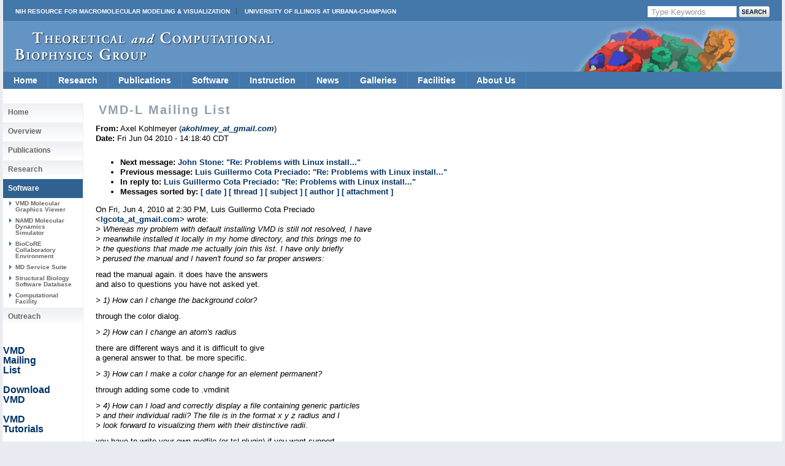

--- FILE ---
content_type: text/html
request_url: https://tcbg.illinois.edu/Research/vmd/mailing_list/vmd-l/15959.html
body_size: 18485
content:









<!DOCTYPE html PUBLIC "-//W3C//DTD XHTML 1.0 Transitional//EN" 
        "http://www.w3.org/TR/xhtml1/DTD/xhtml1-transitional.dtd">



<html xmlns="http://www.w3.org/1999/xhtml">
<head>
 <meta http-equiv="Content-Type" content="text/html; charset=iso-8859-1" />
 
 
  <title> VMD-L Mailing List </title> 
 

<style type="text/css">
<!--
@import url("/include/home.css");
@import url("/include/level2b.css");
@import url("/include/tcb.css");
@import url("/include/dropdownstyles.css");
-->
</style>

<script type="text/javascript" src="/include/jquery-latest.js"></script>
<script type="text/javascript" src="/include/scrollingbackground.js"></script>
<script type="text/javascript" src="/include/jScrollPane.js"></script>

<script type="text/javascript">
 var blank = new Image();
 blank.src = '/include/images/template_images_2010/blank.gif';
 
 $(document).ready(function() {
   var badBrowser = (/MSIE ((5\.5)|6)/.test(navigator.userAgent) && navigator.platform == "Win32");
   if (badBrowser) {
     // get all pngs on page
     $('img[src$=.png]').each(function() {
       if (!this.complete) {
         this.onload = function() { fixPng(this) };
       } else {
         fixPng(this);
       }
     });
   }
 });
 
 function fixPng(png) {
   // get src
   var src = png.src;
   // set width and height
   if (!png.style.width) { png.style.width = $(png).width(); }
   if (!png.style.height) { png.style.height = $(png).height(); }
   // replace by blank image
   png.onload = function() { };
   png.src = blank.src;
   // set filter (display original image)
   png.runtimeStyle.filter = "progid:DXImageTransform.Microsoft.AlphaImageLoader(src='" + src + "',sizingMethod='scale')";
 }
 
 
	jQuery(function()
	{ 
	jQuery('#scrollpane').jScrollPane({showArrows:true, dragMinHeight:7,dragMaxHeight:7,scrollbarWidth:17});
	});



 </script>

<script>
  (function(i,s,o,g,r,a,m){i['GoogleAnalyticsObject']=r;i[r]=i[r]||function(){
  (i[r].q=i[r].q||[]).push(arguments)},i[r].l=1*new Date();a=s.createElement(o),
  m=s.getElementsByTagName(o)[0];a.async=1;a.src=g;m.parentNode.insertBefore(a,m)
  })(window,document,'script','//www.google-analytics.com/analytics.js','ga');
  ga('create', 'UA-40575643-1', 'uiuc.edu');  
  ga('send', 'pageview');
</script>

</head>
<body>

<div id="container">
  <div id="header">
  
  
  
  
  
  

  
  <div id="nihuiuc">
  
   <nobr>
  <table cellpadding="0" cellspacing="0" width="100%">
  <tr valign="middle"><td>
  <a
  href="https://nigms.nih.gov/Research/mechanisms/Pages/R24-Funded-Resources---Computation-%26-Modeling.aspx" class="nih">NIH Resource for Macromolecular Modeling &amp; Visualization</a>
  <a href="http://illinois.edu/" class="uiuc">University of Illinois at Urbana-Champaign</a>
  </td>
  
  <td>
<!-- Search Google -->
<div id="searchform">
  <FORM method=GET action="https://www.google.com/search">
      
        <input type=hidden name=sitesearch 
	 value="www.ks.uiuc.edu/Research/vmd/" />
      

     <INPUT TYPE=text class="btninput" name=q maxlength=255 
                   value="Type Keywords" onfocus="this.value=''" />
     <INPUT class="btnG" type=submit name=btnG VALUE="" />
  </FORM>
</div>
<!-- End Google Search -->

  </td>
  
  </tr>
  </table>
    </nobr>

  </div>
  

  
    <div id="logo">
   <a title="Theoretical Biophysics Group" class='clear' href="/"><img style="margin-top: 18px; margin-left: 20px;" src="/include/images/template_images_2010/logo.png" border="0" alt="Theoretical and Computational Biophysics Group" /></a>
    </div>
  </div>



    







<ul class="pureCssMenu pureCssMenum">
<!-- Home -->
  <li><a href="/" class="menulink">Home</a></li>

<!-- Research ########################################################## -->
  <li><a href="/Research/Categories/" class="menulink">Research<![if gt IE 6]></a><![endif]><!--[if lte IE 6]><table><tr><td><![endif]-->
    <ul>
      <li><a href="/Research/dbps/">Driving Projects</a></li>
      <li><a href="/Research/Collaborations/">Collaborations</a></li>
      <li><a href="/Highlights/">Highlights</a></li>
      <li><a href="/Research/Categories/viruses/">Viruses</a></li>
      <li><a href="/Research/Categories/symbiontBacteria/">Symbiont Bacteria</a></li>
      <li><a href="/Research/Categories/molecularMotors/">Molecular Motors</a></li>
      <li><a href="/Research/Categories/neuronsSynapses/">Neurons and Synapses</a></li>
      <li><a href="/Research/Categories/bioenergeticMembranes/">Bioenergetic Membranes</a></li>
      <li><a href="/Research/Categories/nanosensors/">Nanosensors</a></li>
      <li><a href="/Research/Categories/ribosome/">Ribosome</a></li>
      <li><a href="/Research/Categories/mechanosensing/">Mechanosensing</a></li>
      <li><a href="/Research/Categories/proteinFolding/">Protein Folding</a></li>
      <li><a href="/Research/mdff/">Integrative Modeling</a></li>
      <li><a href="/Research/Categories/more/">More Topics</a></li>
    </ul><!--[if lte IE 6]></td></tr></table></a><![endif]-->
  </li>
<!-- Publications ###################################################### -->
  <li><a href="/Publications/" class="menulink">Publications<![if gt IE 6]></a><![endif]><!--[if lte IE 6]><table><tr><td><![endif]-->
    <ul>
      <li><a href="/Publications/Papers/">Papers</a></li>
      <li><a href="/Publications/HighlyCited/">Highly&nbsp;Cited</a></li>
      <li><a href="/Publications/Papers/representative/">Representative</a></li>
      <li><a href="/Publications/Covers/">Covers</a></li>
    </ul><!--[if lte IE 6]></td></tr></table></a><![endif]-->
  </li>
  <!-- Software ########################################################### -->
  <li><a href="/Development/" class="menulink">Software<![if gt IE 6]></a><![endif]><!--[if lte IE 6]><table><tr><td><![endif]-->
    <ul>
      <li><a href="/Research/namd/">NAMD<![if gt IE 6]></a><![endif]><!--[if lte IE 6]><table><tr><td><![endif]-->
        <ul>
          <li><a href="/Development/Download/download.cgi?PackageName=NAMD">Download</a></li>
          <li><a href="/Research/namd/current/ug/">User's&nbsp;Guide</a></li>
          <li><a href="/Research/namd/mailing_list/">Mailing&nbsp;List</a></li>
        </ul><!--[if lte IE 6]></td></tr></table></a><![endif]-->
      </li>
      <li><a href="/Research/vmd/">VMD<![if gt IE 6]></a><![endif]><!--[if lte IE 6]><table><tr><td><![endif]-->
        <ul>
          <li><a href="/Development/Download/download.cgi?PackageName=VMD">Download</a></li>
          <li><a href="/Research/vmd/plugins/">Plugins</a></li>
          <li><a href="/Research/vmd/current/ug/">User's&nbsp;Guide</a></li>
          <li><a href="/Research/vmd/mailing_list/">Mailing&nbsp;List</a></li>
        </ul><!--[if lte IE 6]></td></tr></table></a><![endif]-->
      </li>
      <li><a href="/Research/gpu/">GPU&nbsp;Computing</a></li>
      <li><a href="/Research/cloud/">Cloud&nbsp;Computing</a></li>
      <li><a href="http://www.scs.illinois.edu/schulten/lm/">Lattice&nbsp;Microbes</a></li>
      <li><a href="http://bionano.physics.illinois.edu/arbd">Atomic&nbsp;Resolution<br>Brownian&nbsp;Dynamics</br></a></li>
<!--      <li><a href="/Research/biocore/">BioCoRE</a></li> -->
      <li><a href="/Research/mdff/">MDFF</a></li>
      <li><a href="/Research/qwikmd/">QwikMD</a></li>
      <li><a href="/Research/vnd/">VND (Neuronal)</a></li>
      <li><a href="/Development/OtherSoft/">Other</a></li>
    </ul><!--[if lte IE 6]></td></tr></table></a><![endif]-->
  </li>
<!-- Instruction ##################################################### -->
  <li><a href="/Outreach/" class="menulink">Instruction<![if gt IE 6]></a><![endif]><!--[if lte IE 6]><table><tr><td><![endif]-->
    <ul>
      <li><a href="/Training/">Training</a></li>  
      <li><a href="/Training/Workshop/">Workshops</a></li>
      <li><a href="/Services/Seminar/">Seminars</a></li>
      <li><a href="/Training/Tutorials/">Tutorials</a></li>
      <li><a href="/Training/CaseStudies/">Case&nbsp;Studies</a></li>
      <li><a href="/Training/multimedia/">Multimedia&nbsp;Lectures</a></li>
      <li><a href="/Gallery/Brochure/">Brochures</a></li>   
      <li><a href="/Services/Class/">Classes</a></li>
    </ul><!--[if lte IE 6]></td></tr></table></a><![endif]-->
  </li>
<!-- News ############################################################# -->  
  <li><a href="/Publications/stories.cgi" class="menulink">News</a></li>
<!-- Media ############################################################# -->
  <li><a href="/Gallery/" class="menulink">Galleries<![if gt IE 6]></a><![endif]><!--[if lte IE 6]><table><tr><td><![endif]-->
    <ul>
      <li><a href="/Gallery/Science-New/">Images</a></li>
      <li><a href="/Gallery/Movies/">Movies</a></li>
      <li><a href="/Gallery/Posters/">Posters</a></li>
      <li><a href="/Gallery/Brochure/">Brochures</a></li>
      <li><a href="/Gallery/Photos/">Photos</a></li>
    </ul><!--[if lte IE 6]></td></tr></table></a><![endif]-->
  </li>
<!-- Facilities ###################################################### -->
  <li><a href="/Development/Computers/spotlight.cgi" class="menulink">Facilities<![if gt IE 6]></a><![endif]><!--[if lte IE 6]><table><tr><td><![endif]-->
    <ul>
      <li><a href="/Development/Computers/">Computational</a></li>
      <li><a href="/Outreach/VisitorFacilities/">Visitor</a></li>
    </ul><!--[if lte IE 6]></td></tr></table></a><![endif]-->
  </li>
<!-- About Us ####################################################### -->
  <li><a href="/" class="menulink">About&nbsp;Us<![if gt IE 6]></a><![endif]><!--[if lte IE 6]><table><tr><td><![endif]-->
    <ul>
      <li><a href="/Overview/People/">Center&nbsp;Members</a></li>
      <li><a href="/Overview/">Mission</a></li>
      <li><a href="/Gallery/Brochure/">Brochures</a></li>
      <li><a href="/Overview/reach.html">Contact&nbsp;Us</a></li>
      <li><a href="/Overview/acknowledge.html">Acknowledge&nbsp;Us</a></li>
    </ul><!--[if lte IE 6]></td></tr></table></a><![endif]-->
  </li>
  <div class="clear"></div>
</ul>
<!-- End Drop Down Menu ************************************************* -->


  <div class="clear"></div>




  <div id="main">
 
     <div id="sidenav">

  
     <div>


 <ul>
   <li> <h2><a href="/">Home</a></h2></li>
   <li> <h2><a href="/Overview/">Overview</a></h2></li>
   <li> <h2><a href="/Publications/">Publications</a></h2></li>
   <li> <h2><a href="/Research/Categories/">Research</a></h2></li>

   <li id="active"> <h2><a href="/Development/">Software</a></h2></li>
   <li> <h3><a href="/Research/vmd/">VMD Molecular Graphics Viewer</a></h3></li>
   <li> <h3><a href="/Research/namd/">NAMD Molecular Dynamics Simulator</a></h3></li>
   <li> <h3><a href="/Research/biocore/">BioCoRE Collaboratory Environment</a></h3></li>
   <li> <h3><a href="/Development/MDTools/">MD Service Suite</a></h3></li>
   <li> <h3><a href="/Development/biosoftdb/">Structural Biology Software Database</a></h3> </li>
   <li> <h3><a href="/Development/Computers/">Computational Facility</a></h3></li>

   <li> <h2><a href="/Outreach/">Outreach</a></h2></li>
 </ul>



<p> &nbsp; </p> 
<p> &nbsp; </p> 
<p> <a href="/Research/vmd/mailing_list">VMD <br /> Mailing <br />List</a> </p>
<p> &nbsp; </p> 
<p> <a href="/Development/Download/download.cgi?PackageName=VMD">Download <br /> VMD </a> </p>
<p> &nbsp; </p> 
<p> <a href="/Research/vmd/current/docs.html#tutorials">VMD <br /> Tutorials</a> </p>
<p> &nbsp; </p> 
<p> <a href="/Research/vmd/current/docs.html">VMD <br /> Manuals </a> </p>
<p> &nbsp; </p> 
</div>



  

  <div id="sidetext">
   
   
  </div>

  <div id="sidenav">
   
  </div>

 </div>

    <div id="text">
      <h2 class='navinfo'>VMD-L Mailing List</h2>
    


      <!-- End Headers -->



<!-- CONTENT BEGINS HERE -->

<!-- received="Fri Jun  4 14:18:42 2010" -->
<!-- isoreceived="20100604191842" -->
<!-- sent="Fri, 4 Jun 2010 15:18:40 -0400" -->
<!-- isosent="20100604191840" -->
<!-- name="Axel Kohlmeyer" -->
<!-- email="akohlmey_at_gmail.com" -->
<!-- subject="Re:  Re: Problems with Linux install..." -->
<!-- id="AANLkTilSucN_6oJzNKUzAV5Wt3AI5HgQ9x0svnyshtgj@mail.gmail.com" -->
<!-- charset="ISO-8859-1" -->
<!-- inreplyto="AANLkTinFA8HqivEAa_te6qobXJgTkWqlu1WuQCgiGdHg@mail.gmail.com" -->
<!-- expires="-1" -->
<p class="headers">
<strong>From:</strong> Axel Kohlmeyer (<a href="mailto:akohlmey_at_gmail.com?Subject=Re:%20%20Re:%20Problems%20with%20Linux%20install..."><em>akohlmey_at_gmail.com</em></a>)<br>
<strong>Date:</strong> Fri Jun 04 2010 - 14:18:40 CDT
</p>
<!-- next="start" -->
<ul class="links">
<li><strong>Next message:</strong> <a href="15960.html">John Stone: "Re:  Problems with Linux install..."</a>
<li><strong>Previous message:</strong> <a href="15958.html">Luis Guillermo Cota Preciado: "Re: Problems with Linux install..."</a>
<li><strong>In reply to:</strong> <a href="15958.html">Luis Guillermo Cota Preciado: "Re: Problems with Linux install..."</a>
<!-- nextthread="start" -->
<!-- reply="end" -->
<li><strong>Messages sorted by:</strong> 
<a href="date.html#15959">[ date ]</a>
<a href="index.html#15959">[ thread ]</a>
<a href="subject.html#15959">[ subject ]</a>
<a href="author.html#15959">[ author ]</a>
<a href="attachment.html">[ attachment ]</a>
</ul>
<!-- body="start" -->
<p>
On Fri, Jun 4, 2010 at 2:30 PM, Luis Guillermo Cota Preciado
<br>
&lt;<a href="mailto:lgcota_at_gmail.com?Subject=Re:%20%20Re:%20Problems%20with%20Linux%20install...">lgcota_at_gmail.com</a>&gt; wrote:
<br>
<em class="quotelev1">&gt; Whereas my problem with default installing VMD is still not resolved, I have
</em><br>
<em class="quotelev1">&gt; meanwhile installed it locally in my home directory, and this brings me to
</em><br>
<em class="quotelev1">&gt; the questions that made me actually join this list. I have only briefly
</em><br>
<em class="quotelev1">&gt; perused the manual and I haven't found so far proper answers:
</em><br>
<p>read the manual again. it does have the answers
<br>
and also to questions you have not asked yet.
<br>
<p><em class="quotelev1">&gt; 1) How can I change the background color?
</em><br>
<p>through the color dialog.
<br>
<p><em class="quotelev1">&gt; 2) How can I change an atom's radius
</em><br>
<p>there are different ways and it is difficult to give
<br>
a general answer to that. be more specific.
<br>
<p><em class="quotelev1">&gt; 3) How can I make a color change for an element permanent?
</em><br>
<p>through adding some code to .vmdinit
<br>
<p><em class="quotelev1">&gt; 4) How can I load and correctly display a file containing generic particles
</em><br>
<em class="quotelev1">&gt; and their individual radii? The file is in the format x y z radius and I
</em><br>
<em class="quotelev1">&gt; look forward to visualizing them with their distinctive radii.
</em><br>
<p>you have to write your own molfile (or tcl plugin) if you want support
<br>
for your very own file format. better write your file in one of the supported
<br>
formats that contain radius information explicitly, e.g. .pqr
<br>
<p>please note that VMD stores radius information only once per trajectory
<br>
(from the first frame).
<br>
<p>cheers,
<br>
&nbsp;&nbsp;&nbsp;&nbsp;axel.
<br>
<p><em class="quotelev1">&gt; Thanks in advance for your help.
</em><br>
<p><p><p><pre>
-- 
Dr. Axel Kohlmeyer    <a href="mailto:akohlmey_at_gmail.com?Subject=Re:%20%20Re:%20Problems%20with%20Linux%20install...">akohlmey_at_gmail.com</a>
<a href="http://sites.google.com/site/akohlmey/">http://sites.google.com/site/akohlmey/</a>
Institute for Computational Molecular Science
Temple University, Philadelphia PA, USA.
</pre>
<!-- body="end" -->
<!-- next="start" -->
<ul class="links">
<li><strong>Next message:</strong> <a href="15960.html">John Stone: "Re:  Problems with Linux install..."</a>
<li><strong>Previous message:</strong> <a href="15958.html">Luis Guillermo Cota Preciado: "Re: Problems with Linux install..."</a>
<li><strong>In reply to:</strong> <a href="15958.html">Luis Guillermo Cota Preciado: "Re: Problems with Linux install..."</a>
<!-- nextthread="start" -->
<!-- reply="end" -->
<li><strong>Messages sorted by:</strong> 
<a href="date.html#15959">[ date ]</a>
<a href="index.html#15959">[ thread ]</a>
<a href="subject.html#15959">[ subject ]</a>
<a href="author.html#15959">[ author ]</a>
<a href="attachment.html">[ attachment ]</a>
</ul>
<!-- trailer="footer" -->
<p>
   </div>
   
   
   <div class="clear"></div></div>
   
   
   
   <div class="clear"></div>

  	 
  	
  	<div id="footercontainer">
  	
  	<div id="footerlogos">
  		<a href="/Research/nihresources/">
      <DIV>Funded by a grant from<BR>
      the National Institute of <BR>
      General Medical Sciences <BR>
      of the National Institutes<BR>
      of Health</DIV></a>
  		<a href="http://www.nsf.gov"><img src="/include/images/template_images_2010/nsf.gif" alt="" /></a>
  		<a href="http://www.cplc.illinois.edu/"><img src="/include/images/template_images_2010/centerphysicslivingcells.jpg" alt="" /></a>
  	</div>

  	<div id="footerlogos2">
  	<a href="http://illinois.edu/"><img src="/include/images/template_images_2010/uclogo_horz_bold.gif" alt="" /></a>
  	</div>
  	
    <div id="footer">
      <a href="http://www.beckman.uiuc.edu/">Beckman Institute for Advanced 
	Science and Technology</a> 
      // <a href="http://www.nih.gov/">National Institutes of Health</a>
      // <a href="http://www.nsf.gov/">National Science Foundation</a>
      // <a href="http://www.physics.uiuc.edu/">Physics</a>, 
         <a href="http://www.cs.uiuc.edu/">Computer Science</a>, and
         <a href="http://www.life.uiuc.edu/biophysics/">Biophysics</a>
	  at <a href="http://illinois.edu/">University of Illinois at Urbana-Champaign</a> 
	  
	  <div class="morepadding">
      <a href="/Overview/reach.html">Contact Us</a> //
      Material on this page is <a href="/copyright.html">copyrighted</a>;
       contact <a href="mailto:webserver@ks.uiuc.edu">Webmaster</a> for more 
       information. //
      Document last modified on 05 Dec 2025 //
      3230 accesses since 01 May 2010
.
      </div>
    </div>
    
    <div class="clear"></div>
    
  </div>
  
</div>
</div>

</body></html>



</BODY>
</HTML>
